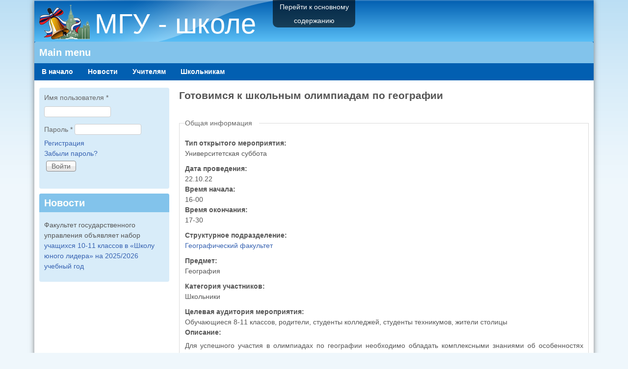

--- FILE ---
content_type: text/html; charset=utf-8
request_url: http://teacher.msu.ru/node/100257
body_size: 43158
content:

<!DOCTYPE html>
<!--[if lt IE 7]><html class="lt-ie9 lt-ie8 lt-ie7" lang="ru" dir="ltr"><![endif]-->
<!--[if IE 7]><html class="lt-ie9 lt-ie8" lang="ru" dir="ltr"><![endif]-->
<!--[if IE 8]><html class="lt-ie9" lang="ru" dir="ltr"><![endif]-->
<!--[if gt IE 8]><!--><html lang="ru" dir="ltr"><!--<![endif]-->
<head>
<meta charset="utf-8" />
<link rel="shortlink" href="/node/100257" />
<link rel="shortcut icon" href="https://teacher.msu.ru/sites/default/files/icon1_0.ico" type="image/vnd.microsoft.icon" />
<meta name="Generator" content="Drupal 7 (http://drupal.org)" />
<link rel="canonical" href="/node/100257" />
<meta name="viewport" content="width=device-width, initial-scale=1" />
<meta name="MobileOptimized" content="width" />
<meta name="HandheldFriendly" content="true" />
<meta name="apple-mobile-web-app-capable" content="yes" />
<title>Готовимся к школьным олимпиадам по географии | МГУ - школе</title>
<style>
@import url("https://teacher.msu.ru/modules/system/system.base.css?t20qhp");
@import url("https://teacher.msu.ru/modules/system/system.menus.css?t20qhp");
@import url("https://teacher.msu.ru/modules/system/system.messages.css?t20qhp");
@import url("https://teacher.msu.ru/modules/system/system.theme.css?t20qhp");
</style>
<style media="screen">
@import url("https://teacher.msu.ru/sites/all/modules/views_slideshow/views_slideshow.css?t20qhp");
</style>
<style>
@import url("https://teacher.msu.ru/modules/comment/comment.css?t20qhp");
@import url("https://teacher.msu.ru/sites/all/modules/date/date_api/date.css?t20qhp");
@import url("https://teacher.msu.ru/sites/all/modules/date/date_popup/themes/datepicker.1.7.css?t20qhp");
@import url("https://teacher.msu.ru/modules/field/theme/field.css?t20qhp");
@import url("https://teacher.msu.ru/modules/node/node.css?t20qhp");
@import url("https://teacher.msu.ru/modules/user/user.css?t20qhp");
@import url("https://teacher.msu.ru/sites/all/modules/views/css/views.css?t20qhp");
@import url("https://teacher.msu.ru/sites/all/modules/ckeditor/css/ckeditor.css?t20qhp");
</style>
<style>
@import url("https://teacher.msu.ru/sites/all/modules/colorbox/styles/default/colorbox_style.css?t20qhp");
@import url("https://teacher.msu.ru/sites/all/modules/ctools/css/ctools.css?t20qhp");
@import url("https://teacher.msu.ru/sites/all/modules/panels/css/panels.css?t20qhp");
@import url("https://teacher.msu.ru/sites/all/modules/teacher_msu/css/msdropdown/dd.css?t20qhp");
@import url("https://teacher.msu.ru/sites/all/modules/teacher_msu/teacher_msu.css?t20qhp");
@import url("https://teacher.msu.ru/sites/all/modules/views_slideshow/contrib/views_slideshow_cycle/views_slideshow_cycle.css?t20qhp");
@import url("https://teacher.msu.ru/sites/all/libraries/superfish/css/superfish.css?t20qhp");
@import url("https://teacher.msu.ru/sites/all/libraries/superfish/style/default.css?t20qhp");
</style>
<style media="screen">
@import url("https://teacher.msu.ru/sites/all/themes/adaptivetheme/at_core/css/at.settings.style.headings.css?t20qhp");
@import url("https://teacher.msu.ru/sites/all/themes/adaptivetheme/at_core/css/at.settings.style.image.css?t20qhp");
@import url("https://teacher.msu.ru/sites/all/themes/adaptivetheme/at_core/css/at.layout.css?t20qhp");
</style>
<style>
@import url("https://teacher.msu.ru/sites/default/files/color/pixture_reloaded-36160eac/colors.css?t20qhp");
@import url("https://teacher.msu.ru/sites/all/themes/pixture_reloaded/css/pixture_reloaded.css?t20qhp");
@import url("https://teacher.msu.ru/sites/all/themes/pixture_reloaded/css/pixture_reloaded.settings.style.css?t20qhp");
</style>
<link type="text/css" rel="stylesheet" href="https://teacher.msu.ru/sites/default/files/adaptivetheme/pixture_reloaded_files/pixture_reloaded.responsive.layout.css?t20qhp" media="only screen" />
<style media="screen">
@import url("https://teacher.msu.ru/sites/default/files/adaptivetheme/pixture_reloaded_files/pixture_reloaded.fonts.css?t20qhp");
</style>
<link type="text/css" rel="stylesheet" href="https://teacher.msu.ru/sites/all/themes/pixture_reloaded/css/responsive.custom.css?t20qhp" media="only screen" />
<link type="text/css" rel="stylesheet" href="https://teacher.msu.ru/sites/all/themes/pixture_reloaded/css/responsive.smartphone.portrait.css?t20qhp" media="only screen and (max-width:320px)" />
<link type="text/css" rel="stylesheet" href="https://teacher.msu.ru/sites/all/themes/pixture_reloaded/css/responsive.smartphone.landscape.css?t20qhp" media="only screen and (min-width:321px) and (max-width:480px)" />
<link type="text/css" rel="stylesheet" href="https://teacher.msu.ru/sites/all/themes/pixture_reloaded/css/responsive.tablet.portrait.css?t20qhp" media="only screen and (min-width:481px) and (max-width:768px)" />
<link type="text/css" rel="stylesheet" href="https://teacher.msu.ru/sites/all/themes/pixture_reloaded/css/responsive.tablet.landscape.css?t20qhp" media="only screen and (min-width:769px) and (max-width:1024px)" />
<link type="text/css" rel="stylesheet" href="https://teacher.msu.ru/sites/all/themes/pixture_reloaded/css/responsive.desktop.css?t20qhp" media="only screen and (min-width:1025px)" />

<!--[if lt IE 9]>
<style media="screen">
@import url("https://teacher.msu.ru/sites/default/files/adaptivetheme/pixture_reloaded_files/pixture_reloaded.lt-ie9.layout.css?t20qhp");
</style>
<![endif]-->
<script src="https://teacher.msu.ru/sites/all/modules/jquery_update/replace/jquery/1.8/jquery.min.js?v=1.8.3"></script>
<script src="https://teacher.msu.ru/misc/jquery.once.js?v=1.2"></script>
<script src="https://teacher.msu.ru/misc/drupal.js?t20qhp"></script>
<script src="https://teacher.msu.ru/sites/all/modules/views_slideshow/js/views_slideshow.js?v=1.0"></script>
<script src="https://teacher.msu.ru/misc/form.js?v=7.34"></script>
<script src="https://teacher.msu.ru/sites/default/files/languages/ru_tfnoidflQbUUprLUnuqPBR-ico8QNbsqaprAxVYCOuk.js?t20qhp"></script>
<script src="https://teacher.msu.ru/sites/all/libraries/colorbox/jquery.colorbox-min.js?t20qhp"></script>
<script src="https://teacher.msu.ru/sites/all/modules/colorbox/js/colorbox.js?t20qhp"></script>
<script src="https://teacher.msu.ru/sites/all/modules/colorbox/styles/default/colorbox_style.js?t20qhp"></script>
<script src="https://teacher.msu.ru/sites/all/modules/teacher_msu/js/msdropdown/jquery.dd.min.js?t20qhp"></script>
<script src="https://teacher.msu.ru/sites/all/modules/teacher_msu/teacher_msu.js?t20qhp"></script>
<script src="https://teacher.msu.ru/sites/all/modules/google_analytics/googleanalytics.js?t20qhp"></script>
<script>(function(i,s,o,g,r,a,m){i["GoogleAnalyticsObject"]=r;i[r]=i[r]||function(){(i[r].q=i[r].q||[]).push(arguments)},i[r].l=1*new Date();a=s.createElement(o),m=s.getElementsByTagName(o)[0];a.async=1;a.src=g;m.parentNode.insertBefore(a,m)})(window,document,"script","//www.google-analytics.com/analytics.js","ga");ga("create", "UA-9564931-3", {"cookieDomain":"auto"});ga("set", "anonymizeIp", true);ga("send", "pageview");</script>
<script src="https://teacher.msu.ru/sites/all/modules/field_group/field_group.js?t20qhp"></script>
<script src="https://teacher.msu.ru/sites/all/libraries/jquery.cycle/jquery.cycle.all.js?t20qhp"></script>
<script src="https://teacher.msu.ru/misc/collapse.js?v=7.34"></script>
<script src="https://teacher.msu.ru/sites/all/modules/views_slideshow/contrib/views_slideshow_cycle/js/views_slideshow_cycle.js?t20qhp"></script>
<script src="https://teacher.msu.ru/sites/all/libraries/superfish/jquery.hoverIntent.minified.js?t20qhp"></script>
<script src="https://teacher.msu.ru/sites/all/libraries/superfish/sfsmallscreen.js?t20qhp"></script>
<script src="https://teacher.msu.ru/sites/all/libraries/superfish/supposition.js?t20qhp"></script>
<script src="https://teacher.msu.ru/sites/all/libraries/superfish/superfish.js?t20qhp"></script>
<script src="https://teacher.msu.ru/sites/all/libraries/superfish/supersubs.js?t20qhp"></script>
<script src="https://teacher.msu.ru/sites/all/modules/superfish/superfish.js?t20qhp"></script>
<script>jQuery.extend(Drupal.settings, {"basePath":"\/","pathPrefix":"","ajaxPageState":{"theme":"pixture_reloaded","theme_token":"zQ_rJwVhQAnvpebyMkzUoRCABpz7GGL0vJiY_5ldLEs","js":{"sites\/all\/modules\/jquery_update\/replace\/jquery\/1.8\/jquery.min.js":1,"misc\/jquery.once.js":1,"misc\/drupal.js":1,"sites\/all\/modules\/views_slideshow\/js\/views_slideshow.js":1,"misc\/form.js":1,"public:\/\/languages\/ru_tfnoidflQbUUprLUnuqPBR-ico8QNbsqaprAxVYCOuk.js":1,"sites\/all\/libraries\/colorbox\/jquery.colorbox-min.js":1,"sites\/all\/modules\/colorbox\/js\/colorbox.js":1,"sites\/all\/modules\/colorbox\/styles\/default\/colorbox_style.js":1,"sites\/all\/modules\/teacher_msu\/js\/msdropdown\/jquery.dd.min.js":1,"sites\/all\/modules\/teacher_msu\/teacher_msu.js":1,"sites\/all\/modules\/google_analytics\/googleanalytics.js":1,"0":1,"sites\/all\/modules\/field_group\/field_group.js":1,"sites\/all\/libraries\/jquery.cycle\/jquery.cycle.all.js":1,"misc\/collapse.js":1,"sites\/all\/modules\/views_slideshow\/contrib\/views_slideshow_cycle\/js\/views_slideshow_cycle.js":1,"sites\/all\/libraries\/superfish\/jquery.hoverIntent.minified.js":1,"sites\/all\/libraries\/superfish\/sfsmallscreen.js":1,"sites\/all\/libraries\/superfish\/supposition.js":1,"sites\/all\/libraries\/superfish\/superfish.js":1,"sites\/all\/libraries\/superfish\/supersubs.js":1,"sites\/all\/modules\/superfish\/superfish.js":1},"css":{"modules\/system\/system.base.css":1,"modules\/system\/system.menus.css":1,"modules\/system\/system.messages.css":1,"modules\/system\/system.theme.css":1,"sites\/all\/modules\/views_slideshow\/views_slideshow.css":1,"modules\/comment\/comment.css":1,"sites\/all\/modules\/date\/date_api\/date.css":1,"sites\/all\/modules\/date\/date_popup\/themes\/datepicker.1.7.css":1,"modules\/field\/theme\/field.css":1,"modules\/node\/node.css":1,"modules\/user\/user.css":1,"sites\/all\/modules\/views\/css\/views.css":1,"sites\/all\/modules\/ckeditor\/css\/ckeditor.css":1,"sites\/all\/modules\/colorbox\/styles\/default\/colorbox_style.css":1,"sites\/all\/modules\/ctools\/css\/ctools.css":1,"sites\/all\/modules\/panels\/css\/panels.css":1,"sites\/all\/modules\/teacher_msu\/css\/msdropdown\/dd.css":1,"sites\/all\/modules\/teacher_msu\/teacher_msu.css":1,"sites\/all\/modules\/views_slideshow\/contrib\/views_slideshow_cycle\/views_slideshow_cycle.css":1,"sites\/all\/libraries\/superfish\/css\/superfish.css":1,"sites\/all\/libraries\/superfish\/style\/default.css":1,"sites\/all\/themes\/adaptivetheme\/at_core\/css\/at.settings.style.headings.css":1,"sites\/all\/themes\/adaptivetheme\/at_core\/css\/at.settings.style.image.css":1,"sites\/all\/themes\/adaptivetheme\/at_core\/css\/at.layout.css":1,"sites\/all\/themes\/pixture_reloaded\/color\/colors.css":1,"sites\/all\/themes\/pixture_reloaded\/css\/pixture_reloaded.css":1,"sites\/all\/themes\/pixture_reloaded\/css\/pixture_reloaded.settings.style.css":1,"public:\/\/adaptivetheme\/pixture_reloaded_files\/pixture_reloaded.responsive.layout.css":1,"public:\/\/adaptivetheme\/pixture_reloaded_files\/pixture_reloaded.fonts.css":1,"sites\/all\/themes\/pixture_reloaded\/css\/responsive.custom.css":1,"sites\/all\/themes\/pixture_reloaded\/css\/responsive.smartphone.portrait.css":1,"sites\/all\/themes\/pixture_reloaded\/css\/responsive.smartphone.landscape.css":1,"sites\/all\/themes\/pixture_reloaded\/css\/responsive.tablet.portrait.css":1,"sites\/all\/themes\/pixture_reloaded\/css\/responsive.tablet.landscape.css":1,"sites\/all\/themes\/pixture_reloaded\/css\/responsive.desktop.css":1,"public:\/\/adaptivetheme\/pixture_reloaded_files\/pixture_reloaded.lt-ie9.layout.css":1}},"colorbox":{"opacity":"0.85","current":"{current} \u0438\u0437 {total}","previous":"\u00ab \u041f\u0440\u0435\u0434\u044b\u0434\u0443\u0449\u0438\u0439","next":"\u0421\u043b\u0435\u0434\u0443\u044e\u0449\u0438\u0439 \u00bb","close":"\u0417\u0430\u043a\u0440\u044b\u0442\u044c","maxWidth":"98%","maxHeight":"98%","fixed":true,"mobiledetect":true,"mobiledevicewidth":"480px"},"term_ids":["370","372","371","380","376","377","378","379","381","382","383","384","387","385","386","388","389","390","391","392","393","394","498","499","500","548","518","525","524","519","520","521","522","543","542","559","557","558"],"term_images":["https:\/\/teacher.msu.ru\/sites\/default\/files\/styles\/icon_24x24\/public\/Help-icon.png?itok=qZtKr8qI","https:\/\/teacher.msu.ru\/sites\/default\/files\/styles\/icon_24x24\/public\/Close-2-icon.png?itok=0yqHQ5e_","https:\/\/teacher.msu.ru\/sites\/default\/files\/styles\/icon_24x24\/public\/Ok-icon_0.png?itok=_S355Bm6","https:\/\/teacher.msu.ru\/sites\/default\/files\/styles\/icon_24x24\/public\/Close-2-icon_1.png?itok=8hPEbv0o","https:\/\/teacher.msu.ru\/sites\/default\/files\/styles\/icon_24x24\/public\/1-s_0.png?itok=qU66kZ1A","https:\/\/teacher.msu.ru\/sites\/default\/files\/styles\/icon_24x24\/public\/2-d.png?itok=CtonJcoR","https:\/\/teacher.msu.ru\/sites\/default\/files\/styles\/icon_24x24\/public\/3-p.png?itok=HfvSZZsa","https:\/\/teacher.msu.ru\/sites\/default\/files\/styles\/icon_24x24\/public\/drawing_pen.png?itok=QrU8ms5z","https:\/\/teacher.msu.ru\/sites\/default\/files\/styles\/icon_24x24\/public\/Ok-icon_2.png?itok=LDpUnNAI","https:\/\/teacher.msu.ru\/sites\/default\/files\/styles\/icon_24x24\/public\/Close-2-icon_2.png?itok=PGDB70yi","https:\/\/teacher.msu.ru\/sites\/default\/files\/styles\/icon_24x24\/public\/Categories-applications-education-university-icon.png?itok=uNTpCt0H","https:\/\/teacher.msu.ru\/sites\/default\/files\/styles\/icon_24x24\/public\/system-attention-icon.png?itok=RsSws4As","https:\/\/teacher.msu.ru\/sites\/default\/files\/styles\/icon_24x24\/public\/Actions-dialog-cancel-icon.png?itok=naYCiHln","https:\/\/teacher.msu.ru\/sites\/default\/files\/styles\/icon_24x24\/public\/help-desk-icon.png?itok=dJGeEcL2","https:\/\/teacher.msu.ru\/sites\/default\/files\/styles\/icon_24x24\/public\/Ok-icon_3.png?itok=Xzn8haGH","https:\/\/teacher.msu.ru\/sites\/default\/files\/styles\/icon_24x24\/public\/Close-2-icon_3.png?itok=blvI-qis","https:\/\/teacher.msu.ru\/sites\/default\/files\/styles\/icon_24x24\/public\/Hourglass-Sandclock-icon.png?itok=HnsmmBLp","https:\/\/teacher.msu.ru\/sites\/default\/files\/styles\/icon_24x24\/public\/Ok-icon_4.png?itok=uJj1MRKz","https:\/\/teacher.msu.ru\/sites\/default\/files\/styles\/icon_24x24\/public\/Close-2-icon_4.png?itok=79OBHeyX","https:\/\/teacher.msu.ru\/sites\/default\/files\/styles\/icon_24x24\/public\/order-history-icon.png?itok=t4LpDD5T","https:\/\/teacher.msu.ru\/sites\/default\/files\/styles\/icon_24x24\/public\/Actions-dialog-cancel-icon_0.png?itok=9ztKDRYr","https:\/\/teacher.msu.ru\/sites\/default\/files\/styles\/icon_24x24\/public\/Ok-icon_5.png?itok=sL73Y7b2","https:\/\/teacher.msu.ru\/sites\/default\/files\/styles\/icon_24x24\/public\/Help-icon_0.png?itok=6wFi75gm","https:\/\/teacher.msu.ru\/sites\/default\/files\/styles\/icon_24x24\/public\/Ok-icon_6.png?itok=ahn6UhXC","https:\/\/teacher.msu.ru\/sites\/default\/files\/styles\/icon_24x24\/public\/Close-2-icon_5.png?itok=o4k_uLkf","https:\/\/teacher.msu.ru\/sites\/default\/files\/styles\/icon_24x24\/public\/trash-icon_1.png?itok=VgJzHxyS","https:\/\/teacher.msu.ru\/sites\/default\/files\/styles\/icon_24x24\/public\/Help-icon_1.png?itok=IX-Uk0bh","https:\/\/teacher.msu.ru\/sites\/default\/files\/styles\/icon_24x24\/public\/Close-2-icon_6.png?itok=oSttq1Zd","https:\/\/teacher.msu.ru\/sites\/default\/files\/styles\/icon_24x24\/public\/Office-Customer-Male-Light-icon.png?itok=x-qUFl-E","https:\/\/teacher.msu.ru\/sites\/default\/files\/styles\/icon_24x24\/public\/drawing_pen_0.png?itok=yqBYlbdj","https:\/\/teacher.msu.ru\/sites\/default\/files\/styles\/icon_24x24\/public\/Ok-icon_7.png?itok=cqAzbe3A","https:\/\/teacher.msu.ru\/sites\/default\/files\/styles\/icon_24x24\/public\/Global-Network-icon_0.png?itok=97KEolCY","https:\/\/teacher.msu.ru\/sites\/default\/files\/styles\/icon_24x24\/public\/trash-icon_0.png?itok=v_lUQV9N","https:\/\/teacher.msu.ru\/sites\/default\/files\/styles\/icon_24x24\/public\/Close-2-icon_7.png?itok=mnQ6S2w8","https:\/\/teacher.msu.ru\/sites\/default\/files\/styles\/icon_24x24\/public\/Ok-icon_8.png?itok=uV24unlG","https:\/\/teacher.msu.ru\/sites\/default\/files\/styles\/icon_24x24\/public\/predostavlenie_obshhezhitiya\/field_icon\/Help-icon.png?itok=msbkzXNY","https:\/\/teacher.msu.ru\/sites\/default\/files\/styles\/icon_24x24\/public\/predostavlenie_obshhezhitiya\/field_icon\/Close-2-icon.png?itok=LIlnCI4z","https:\/\/teacher.msu.ru\/sites\/default\/files\/styles\/icon_24x24\/public\/predostavlenie_obshhezhitiya\/field_icon\/Ok-icon.png?itok=IZ9jPlhr"],"viewsSlideshow":{"vsem_novosti-block_1":{"methods":{"goToSlide":["viewsSlideshowPager","viewsSlideshowSlideCounter","viewsSlideshowCycle"],"nextSlide":["viewsSlideshowPager","viewsSlideshowSlideCounter","viewsSlideshowCycle"],"pause":["viewsSlideshowControls","viewsSlideshowCycle"],"play":["viewsSlideshowControls","viewsSlideshowCycle"],"previousSlide":["viewsSlideshowPager","viewsSlideshowSlideCounter","viewsSlideshowCycle"],"transitionBegin":["viewsSlideshowPager","viewsSlideshowSlideCounter"],"transitionEnd":[]},"paused":0}},"viewsSlideshowCycle":{"#views_slideshow_cycle_main_vsem_novosti-block_1":{"num_divs":1,"id_prefix":"#views_slideshow_cycle_main_","div_prefix":"#views_slideshow_cycle_div_","vss_id":"vsem_novosti-block_1","effect":"fade","transition_advanced":1,"timeout":10000,"speed":700,"delay":0,"sync":1,"random":0,"pause":1,"pause_on_click":0,"action_advanced":0,"start_paused":0,"remember_slide":0,"remember_slide_days":1,"pause_in_middle":0,"pause_when_hidden":0,"pause_when_hidden_type":"full","amount_allowed_visible":"","nowrap":0,"fixed_height":1,"items_per_slide":1,"wait_for_image_load":1,"wait_for_image_load_timeout":3000,"cleartype":0,"cleartypenobg":0,"advanced_options":"{}"}},"googleanalytics":{"trackOutbound":1,"trackMailto":1,"trackDownload":1,"trackDownloadExtensions":"7z|aac|arc|arj|asf|asx|avi|bin|csv|doc(x|m)?|dot(x|m)?|exe|flv|gif|gz|gzip|hqx|jar|jpe?g|js|mp(2|3|4|e?g)|mov(ie)?|msi|msp|pdf|phps|png|ppt(x|m)?|pot(x|m)?|pps(x|m)?|ppam|sld(x|m)?|thmx|qtm?|ra(m|r)?|sea|sit|tar|tgz|torrent|txt|wav|wma|wmv|wpd|xls(x|m|b)?|xlt(x|m)|xlam|xml|z|zip"},"superfish":{"1":{"id":"1","sf":{"animation":{"opacity":"show","height":"show"},"speed":"\u0027fast\u0027","autoArrows":true,"dropShadows":true,"disableHI":false},"plugins":{"smallscreen":{"mode":"window_width","addSelected":false,"menuClasses":false,"hyperlinkClasses":false,"title":"Main menu"},"supposition":true,"bgiframe":false,"supersubs":{"minWidth":"12","maxWidth":"27","extraWidth":1}}}},"field_group":{"fieldset":"full","hidden":"full"},"adaptivetheme":{"pixture_reloaded":{"layout_settings":{"bigscreen":"three-col-grail","tablet_landscape":"three-col-grail","tablet_portrait":"one-col-vert","smalltouch_landscape":"one-col-vert","smalltouch_portrait":"one-col-stack"},"media_query_settings":{"bigscreen":"only screen and (min-width:1025px)","tablet_landscape":"only screen and (min-width:769px) and (max-width:1024px)","tablet_portrait":"only screen and (min-width:481px) and (max-width:768px)","smalltouch_landscape":"only screen and (min-width:321px) and (max-width:480px)","smalltouch_portrait":"only screen and (max-width:320px)"}}}});</script>
<!--[if lt IE 9]>
<script src="https://teacher.msu.ru/sites/all/themes/adaptivetheme/at_core/scripts/html5.js?t20qhp"></script>
<![endif]-->
</head>
<body class="html not-front not-logged-in one-sidebar sidebar-first page-node page-node- page-node-100257 node-type-otkrytoe-meropriyatie atr-7.x-3.x atv-7.x-3.0 lang-ru site-name-мгу---школе section-node color-scheme-oceanwater pixture-reloaded bs-l bb-n mb-dd mbp-l rc-4">
  <div id="skip-link" class="nocontent">
    <a href="#main-content" class="element-invisible element-focusable">Перейти к основному содержанию</a>
  </div>
    <div class="texture-overlay">
  <div id="page" class="container page snc-n snw-n sna-l sns-n ssc-n ssw-n ssa-l sss-n btc-n btw-b bta-l bts-n ntc-n ntw-b nta-l nts-n ctc-n ctw-b cta-l cts-n ptc-n ptw-b pta-l pts-n">

    <header id="header" class="clearfix" role="banner">
      <div class="header-inner clearfix">

                  <!-- start: Branding -->
          <div id="branding" class="branding-elements clearfix">

                          <div id="logo">
                <a href="/"><img class="site-logo" src="https://teacher.msu.ru/sites/default/files/msu_school-70.png" alt="МГУ - школе" /></a>              </div>
            
                          <!-- start: Site name and Slogan hgroup -->
              <div id="name-and-slogan" class="h-group" id="name-and-slogan">

                                  <h1 id="site-name" id="site-name"><a href="/" title="Главная страница">МГУ - школе</a></h1>
                
                
              </div><!-- /end #name-and-slogan -->
            
          </div><!-- /end #branding -->
        
        
      </div>

    </header> <!-- /header -->

    <div id="menu-bar" class="nav clearfix"><nav id="block-superfish-1" class="block block-superfish menu-wrapper menu-bar-wrapper clearfix odd first last block-count-1 block-region-menu-bar block-1" >  
      <h2 class="element-invisible block-title">Main menu</h2>
  
  <ul id="superfish-1" class="menu sf-menu sf-main-menu sf-horizontal sf-style-default sf-total-items-4 sf-parent-items-3 sf-single-items-1"><li id="menu-218-1" class="first odd sf-item-1 sf-depth-1 sf-total-children-2 sf-parent-children-0 sf-single-children-2 menuparent"><a href="/" title="" class="sf-depth-1 menuparent">В начало</a><ul><li id="menu-1338-1" class="first odd sf-item-1 sf-depth-2 sf-no-children"><a href="http://lib.teacher.msu.ru/" title="" class="sf-depth-2">Библиотека</a></li><li id="menu-909-1" class="last even sf-item-2 sf-depth-2 sf-no-children"><a href="http://old.teacher.msu.ru/" title="" class="sf-depth-2">Старый сайт</a></li></ul></li><li id="menu-1004-1" class="middle even sf-item-2 sf-depth-1 sf-no-children"><a href="/novosti" title="" class="sf-depth-1">Новости</a></li><li id="menu-2104-1" class="middle odd sf-item-3 sf-depth-1 sf-total-children-5 sf-parent-children-3 sf-single-children-2 menuparent"><a href="/teacher" title="" class="sf-depth-1 menuparent">Учителям</a><ul><li id="menu-1360-1" class="first odd sf-item-1 sf-depth-2 sf-total-children-12 sf-parent-children-0 sf-single-children-12 menuparent"><a href="http://teacher.msu.ru/teacher/school/online2025" title="" class="sf-depth-2 menuparent">Летние школы для учителей</a><ul><li id="menu-2349-1" class="first odd sf-item-1 sf-depth-3 sf-no-children"><a href="http://teacher.msu.ru/node/131356" title="" class="sf-depth-3">Летние онлайн-школы 2025</a></li><li id="menu-2347-1" class="middle even sf-item-2 sf-depth-3 sf-no-children"><a href="http://teacher.msu.ru/teacher/school/online2024" title="" class="sf-depth-3">Летние онлайн-школы 2024</a></li><li id="menu-2345-1" class="middle odd sf-item-3 sf-depth-3 sf-no-children"><a href="http://teacher.msu.ru/teacher/school/online2023" title="" class="sf-depth-3">Летние онлайн-школы 2023</a></li><li id="menu-2343-1" class="middle even sf-item-4 sf-depth-3 sf-no-children"><a href="http://teacher.msu.ru/teacher/school/online2022" title="" class="sf-depth-3">Летние онлайн-школы 2022</a></li><li id="menu-2341-1" class="middle odd sf-item-5 sf-depth-3 sf-no-children"><a href="http://teacher.msu.ru/teacher/school/online2021" title="" class="sf-depth-3">Летние онлайн-школы 2021</a></li><li id="menu-2340-1" class="middle even sf-item-6 sf-depth-3 sf-no-children"><a href="http://teacher.msu.ru/teacher/school/online2020" title="" class="sf-depth-3">Летние онлайн-школы 2020</a></li><li id="menu-2337-1" class="middle odd sf-item-7 sf-depth-3 sf-no-children"><a href="http://teacher.msu.ru/teacher/school/2019" title="" class="sf-depth-3">2019</a></li><li id="menu-2332-1" class="middle even sf-item-8 sf-depth-3 sf-no-children"><a href="/teacher/school/2018" class="sf-depth-3">2018</a></li><li id="menu-2318-1" class="middle odd sf-item-9 sf-depth-3 sf-no-children"><a href="/teacher/school/2017" class="sf-depth-3">2017</a></li><li id="menu-2308-1" class="middle even sf-item-10 sf-depth-3 sf-no-children"><a href="http://teacher.msu.ru/teacher/school/2016" title="" class="sf-depth-3">2016</a></li><li id="menu-2303-1" class="middle odd sf-item-11 sf-depth-3 sf-no-children"><a href="/teacher/school/2015" title="" class="sf-depth-3">2015</a></li><li id="menu-2289-1" class="last even sf-item-12 sf-depth-3 sf-no-children"><a href="/teacher/school/2014" title="" class="sf-depth-3">2014</a></li></ul></li><li id="menu-2335-1" class="middle even sf-item-2 sf-depth-2 sf-no-children"><a href="http://teacher.msu.ru/teacher/sreda/2021" title="" class="sf-depth-2">Университетская среда для учителей</a></li><li id="menu-779-1" class="middle odd sf-item-3 sf-depth-2 sf-total-children-7 sf-parent-children-0 sf-single-children-7 menuparent"><a href="http://teacher.msu.ru/teacher/courses" title="" class="sf-depth-2 menuparent">Программы повышения квалификации</a><ul><li id="menu-2338-1" class="first odd sf-item-1 sf-depth-3 sf-no-children"><a href="http://teacher.msu.ru/node/57712" title="" class="sf-depth-3">2019/2020</a></li><li id="menu-2333-1" class="middle even sf-item-2 sf-depth-3 sf-no-children"><a href="/teacher/courses/18-19" class="sf-depth-3">2018/2019</a></li><li id="menu-2330-1" class="middle odd sf-item-3 sf-depth-3 sf-no-children"><a href="/teacher/courses/2018/vesna" class="sf-depth-3">2018 - весна</a></li><li id="menu-2326-1" class="middle even sf-item-4 sf-depth-3 sf-no-children"><a href="http://teacher.msu.ru/teacher/courses/2017/osen" title="" class="sf-depth-3">2017 - осень</a></li><li id="menu-2316-1" class="middle odd sf-item-5 sf-depth-3 sf-no-children"><a href="http://teacher.msu.ru/teacher/courses/2017/vesna" title="" class="sf-depth-3">2017 - весна</a></li><li id="menu-2309-1" class="middle even sf-item-6 sf-depth-3 sf-no-children"><a href="http://teacher.msu.ru/teacher/courses/2016/osen" title="" class="sf-depth-3">2016 - осень</a></li><li id="menu-2304-1" class="last odd sf-item-7 sf-depth-3 sf-no-children"><a href="/teacher/courses/2016/vesna" class="sf-depth-3">2016 - весна</a></li></ul></li><li id="menu-906-1" class="middle even sf-item-4 sf-depth-2 sf-total-children-3 sf-parent-children-0 sf-single-children-3 menuparent"><a href="http://teacher.msu.ru/teacher/seminar" title="" class="sf-depth-2 menuparent">Семинары</a><ul><li id="menu-2307-1" class="first odd sf-item-1 sf-depth-3 sf-no-children"><a href="http://teacher.msu.ru/teacher/seminar" title="" class="sf-depth-3">2016</a></li><li id="menu-2305-1" class="middle even sf-item-2 sf-depth-3 sf-no-children"><a href="http://teacher.msu.ru/teacher/seminar/2015" title="" class="sf-depth-3">2015</a></li><li id="menu-2299-1" class="last odd sf-item-3 sf-depth-3 sf-no-children"><a href="/teacher/seminar/2014/osen" class="sf-depth-3">2014</a></li></ul></li><li id="menu-2301-1" class="last odd sf-item-5 sf-depth-2 sf-no-children"><a href="/teacher/congress" class="sf-depth-2">Съезды учителей</a></li></ul></li><li id="menu-2105-1" class="last even sf-item-4 sf-depth-1 sf-total-children-2 sf-parent-children-1 sf-single-children-1 menuparent"><a href="/pupil" title="" class="sf-depth-1 menuparent">Школьникам</a><ul><li id="menu-892-1" class="first odd sf-item-1 sf-depth-2 sf-total-children-14 sf-parent-children-0 sf-single-children-14 menuparent"><a href="http://teacher.msu.ru/pupil/us/2023" title="" class="sf-depth-2 menuparent">Университетские субботы</a><ul><li id="menu-2346-1" class="first odd sf-item-1 sf-depth-3 sf-no-children"><a href="http://teacher.msu.ru/node/120046" title="" class="sf-depth-3">2023</a></li><li id="menu-2344-1" class="middle even sf-item-2 sf-depth-3 sf-no-children"><a href="http://teacher.msu.ru/pupil/us/2022" title="" class="sf-depth-3">2022</a></li><li id="menu-2342-1" class="middle odd sf-item-3 sf-depth-3 sf-no-children"><a href="http://teacher.msu.ru/pupil/us/2021" title="" class="sf-depth-3">2021</a></li><li id="menu-2339-1" class="middle even sf-item-4 sf-depth-3 sf-no-children"><a href="http://teacher.msu.ru/pupil/us/2020" title="" class="sf-depth-3">2020</a></li><li id="menu-2336-1" class="middle odd sf-item-5 sf-depth-3 sf-no-children"><a href="http://teacher.msu.ru/pupil/us/2019" title="" class="sf-depth-3">2019</a></li><li id="menu-2334-1" class="middle even sf-item-6 sf-depth-3 sf-no-children"><a href="http://teacher.msu.ru/pupil/us/2018/osen" title="" class="sf-depth-3">Осень 2018 года</a></li><li id="menu-2331-1" class="middle odd sf-item-7 sf-depth-3 sf-no-children"><a href="http://teacher.msu.ru/pupil/us/2018/vesna" title="" class="sf-depth-3">Весна 2018 года</a></li><li id="menu-2327-1" class="middle even sf-item-8 sf-depth-3 sf-no-children"><a href="/pupil/us/2017/osen" class="sf-depth-3">Осень 2017 года</a></li><li id="menu-2317-1" class="middle odd sf-item-9 sf-depth-3 sf-no-children"><a href="http://teacher.msu.ru/pupil/us/2017/vesna" title="" class="sf-depth-3">Весна 2017 года</a></li><li id="menu-2315-1" class="middle even sf-item-10 sf-depth-3 sf-no-children"><a href="/pupil/us/2016/osen" class="sf-depth-3">Осень 2016 года</a></li><li id="menu-2314-1" class="middle odd sf-item-11 sf-depth-3 sf-no-children"><a href="/pupil/us/2016/vesna" class="sf-depth-3">Весна 2016 года</a></li><li id="menu-2302-1" class="middle even sf-item-12 sf-depth-3 sf-no-children"><a href="http://teacher.msu.ru/pupil/us/2015/osen" title="" class="sf-depth-3">Осень 2015 года</a></li><li id="menu-2296-1" class="middle odd sf-item-13 sf-depth-3 sf-no-children"><a href="/pupil/us/2015/vesna" class="sf-depth-3">Весна 2015 года</a></li><li id="menu-2196-1" class="last even sf-item-14 sf-depth-3 sf-no-children"><a href="/pupil/us/2014" class="sf-depth-3">Осень 2014 года</a></li></ul></li><li id="menu-2290-1" class="last even sf-item-2 sf-depth-2 sf-no-children"><a href="http://teacher.msu.ru/pupil/junior" title="" class="sf-depth-2">Школы юных и кружки для школьников</a></li></ul></li></ul>
  </nav></div>
    <!-- Messages and Help -->
        
    <!-- Breadcrumbs -->
    
    
    <!-- Three column 3x33 Gpanel -->
    
    <div id="columns">
      <div class="columns-inner clearfix">

        <div id="content-column">
          <div class="content-inner">

            
            <section id="main-content" role="main">

                                            <header id="main-content-header" class="clearfix">

                                      <h1 id="page-title">Готовимся к школьным олимпиадам по географии</h1>
                  
                  
                </header>
                            
                              <div id="content">
                  <div id="block-system-main" class="block block-system no-title odd first last block-count-2 block-region-content block-main" >  
  
  <article id="node-100257" class="node node-otkrytoe-meropriyatie node-promoted article odd node-full ia-n clearfix" role="article">
  
  
  
  <div class="node-content">
    <fieldset class="collapsible group-obshhaya-informaciya field-group-fieldset form-wrapper"><legend><span class="fieldset-legend">Общая информация</span></legend><div class="fieldset-wrapper"><section class="field field-name-field-tip-otkrytogo-meropriyatiy field-type-taxonomy-term-reference field-label-inline clearfix view-mode-full"><h2 class="field-label">Тип открытого мероприятия:&nbsp;</h2><ul class="field-items"><li class="field-item even">Университетская суббота</li></ul></section><section class="field field-name-field-data-provedeniya field-type-datetime field-label-inline clearfix view-mode-full"><h2 class="field-label">Дата проведения:&nbsp;</h2><div class="field-items"><div class="field-item even"><span class="date-display-single">22.10.22</span></div></div></section><section class="field field-name-field-vremya-nachala field-type-text field-label-inline clearfix view-mode-full"><h2 class="field-label">Время начала:&nbsp;</h2><div class="field-items"><div class="field-item even">16-00</div></div></section><section class="field field-name-field-vremya-okonchaniya field-type-text field-label-inline clearfix view-mode-full"><h2 class="field-label">Время окончания:&nbsp;</h2><div class="field-items"><div class="field-item even">17-30</div></div></section><section class="field field-name-field-strukturnoe-podrazdelenie field-type-taxonomy-term-reference field-label-inline clearfix view-mode-full"><h2 class="field-label">Структурное подразделение:&nbsp;</h2><ul class="field-items"><li class="field-item even"><a href="http://www.geogr.msu.ru/" target="_black">Географический факультет</a></li></ul></section><section class="field field-name-field-predmet field-type-taxonomy-term-reference field-label-inline clearfix view-mode-full"><h2 class="field-label">Предмет:&nbsp;</h2><ul class="field-items"><li class="field-item even">География</li></ul></section><section class="field field-name-field-kategoriya-uchastnikov field-type-taxonomy-term-reference field-label-inline clearfix view-mode-full"><h2 class="field-label">Категория участников:&nbsp;</h2><ul class="field-items"><li class="field-item even">Школьники</li></ul></section><section class="field field-name-field-celevaya-auditoriya-kursa field-type-text field-label-above view-mode-full"><h2 class="field-label">Целевая аудитория мероприятия:&nbsp;</h2><div class="field-items"><div class="field-item even">Обучающиеся 8-11 классов, родители, студенты колледжей, студенты техникумов, жители столицы</div></div></section><section class="field field-name-field-opisanie field-type-text-long field-label-above view-mode-full"><h2 class="field-label">Описание:&nbsp;</h2><div class="field-items"><div class="field-item even"><p>Для успешного участия в олимпиадах по географии  необходимо обладать комплексными знаниями об особенностях природы, населения, экономики, экологии. Опытные преподаватели – составители олимпиадных заданий,  имеющие большой опыт работы с  абитуриентами  на подготовительных курсах,  проведут  подробный разбор заданий олимпиады «Ломоносов» прошлых лет. Будет объяснена логика решения задач, а для закрепления  навыков участникам  мастер-класса  будут предложены задачи для самостоятельного решения. Мероприятие  будет полезно  для школьников, планирующих принимать участие в олимпиадах по географии и сдавать дополнительное вступительное испытание по географии.</p>
</div></div></section><section class="field field-name-field-lektory-organizatory field-type-text-long field-label-above view-mode-full"><h2 class="field-label">Лекторы / Организаторы:&nbsp;</h2><div class="field-items"><div class="field-item even"><p>Болысов Сергей Иванович, профессор кафедры геоморфологии и палеогеографии географического факультета МГУ, доктор географических наук<br />
Казьмин Михаил Александрович, доцент кафедры экономической и социальной географии России, кандидат географических наук </p>
</div></div></section></div></fieldset>
<fieldset class="collapsible group-kontakti field-group-fieldset form-wrapper"><legend><span class="fieldset-legend">Контакты</span></legend><div class="fieldset-wrapper"><section class="field field-name-field-kontaktnoe-lico field-type-text field-label-inline clearfix view-mode-full"><h2 class="field-label">Контактное лицо:&nbsp;</h2><div class="field-items"><div class="field-item even">Орлова Наталия Дмитриевна </div></div></section><section class="field field-name-field-adres field-type-text-long field-label-above view-mode-full"><h2 class="field-label">Адрес:&nbsp;</h2><div class="field-items"><div class="field-item even"><p>Москва, Ленинские горы д.1, Главное здание МГУ, 6 этаж, ауд. 611<br />
Наличие документа, удостоверяющего личность, ОБЯЗАТЕЛЬНО</p>
</div></div></section><section class="field field-name-field-kak-proehat field-type-text-long field-label-above view-mode-full"><h2 class="field-label">Как проехать:&nbsp;</h2><div class="field-items"><div class="field-item even"><p>1)ст. метро «Университет», последний вагон из центра, перейти по подземному переходу на противоположную сторону Ломоносовского проспекта, далее пешком, либо доехать на автобусах 1, 113, 119, 111, 715, 464, м19 до ост. «ДК МГУ»<br />
2) ст. метро «Ломоносовский проспект», последний вагон из центра, выход №5, далее пешком, либо первый вагон из центра . выход №2. далее на автобусах 1, 57, 113, 464, 715, м19 до ост. «ДК МГУ»<br />
Наличие документа, удостоверяющего личность, ОБЯЗАТЕЛЬНО</p>
</div></div></section><section class="field field-name-field-telefon field-type-text field-label-inline clearfix view-mode-full"><h2 class="field-label">Телефон:&nbsp;</h2><div class="field-items"><div class="field-item even">7(495) 939 21 31</div></div></section><section class="field field-name-field-email field-type-email field-label-inline clearfix view-mode-full"><h2 class="field-label">Email:&nbsp;</h2><div class="field-items"><div class="field-item even"><a href="mailto:ndorlova@mail.ru">ndorlova@mail.ru</a></div><div class="field-item odd"><a href="mailto:dopobr@geogr.msu.ru">dopobr@geogr.msu.ru</a></div></div></section></div></fieldset>
  </div>

  
  
  </article>

  </div>                </div>
              
              <!-- Feed icons (RSS, Atom icons etc -->
              
            </section> <!-- /main-content -->

            
          </div>
        </div> <!-- /content-column -->

        <div class="region region-sidebar-first sidebar"><div class="region-inner clearfix"><div id="block-user-login" class="block block-user no-title odd first block-count-3 block-region-sidebar-first block-login"  role="form"><div class="block-inner clearfix">  
  
  <div class="block-content content"><form action="/node/100257?destination=node/100257" method="post" id="user-login-form" accept-charset="UTF-8"><div><div class="form-item form-type-textfield form-item-name">
  <label for="edit-name">Имя пользователя <span class="form-required" title="Это поле обязательно для заполнения.">*</span></label>
 <input type="text" id="edit-name" name="name" value="" size="15" maxlength="60" class="form-text required" />
</div>
<div class="form-item form-type-password form-item-pass">
  <label for="edit-pass">Пароль <span class="form-required" title="Это поле обязательно для заполнения.">*</span></label>
 <input type="password" id="edit-pass" name="pass" size="15" maxlength="128" class="form-text required" />
</div>
<div class="item-list"><ul><li class="even first"><a href="/user/register" title="Регистрация">Регистрация</a></li><li class="odd last"><a href="/user/password" title="Запросить новый пароль по электронной почте.">Забыли пароль?</a></li></ul></div><input type="hidden" name="form_build_id" value="form-crzQfzeY4nbLUc3F3ObKbNCBL2urpUm52TvI-UcEr0w" />
<input type="hidden" name="form_id" value="user_login_block" />
<div class="form-actions form-wrapper" id="edit-actions"><input type="submit" id="edit-submit" name="op" value="Войти" class="form-submit" /></div></div></form></div>
  </div></div><section id="block-views-vsem-novosti-block-1" class="block block-views even last block-count-4 block-region-sidebar-first block-vsem-novosti-block-1" ><div class="block-inner clearfix">  
      <h2 class="block-title">Новости</h2>
  
  <div class="block-content content"><div class="view view-vsem-novosti view-id-vsem_novosti view-display-id-block_1 view-dom-id-9e24cd0e82fbcfab0ce541052192bf22">
        
  
  
      <div class="view-content">
      
  <div class="skin-default">
    
    <div id="views_slideshow_cycle_main_vsem_novosti-block_1" class="views_slideshow_cycle_main views_slideshow_main"><div id="views_slideshow_cycle_teaser_section_vsem_novosti-block_1" class="views-slideshow-cycle-main-frame views_slideshow_cycle_teaser_section">
  <div id="views_slideshow_cycle_div_vsem_novosti-block_1_0" class="views-slideshow-cycle-main-frame-row views_slideshow_cycle_slide views_slideshow_slide views-row-1 views-row-odd">
  <div class="views-slideshow-cycle-main-frame-row-item views-row views-row-0 views-row-odd views-row-first">
    
  <div class="views-field views-field-field-kratkij-tekst">        <div class="field-content"><p>Факультет государственного управления объявляет набор <a href="https://leader.spa.msu.ru/">учащихся 10-11 классов в «Школу юного лидера» на 2025/2026 учебный год</a></p>
</div>  </div></div>
</div>
</div>
</div>
      </div>
    </div>
  
  
  
  
  
  
</div></div>
  </div></section></div></div>        
      </div>
    </div> <!-- /columns -->

    
    <!-- four-4x25 Gpanel -->
    
    
  </div> <!-- /page -->
</div> <!-- /texture overlay -->
  </body>
</html>


--- FILE ---
content_type: text/css
request_url: https://teacher.msu.ru/sites/default/files/color/pixture_reloaded-36160eac/colors.css?t20qhp
body_size: 6861
content:
/**
 * Pixture Reloaded Colors
 */
/* Main Wrappers */
html {
  color: #555555;
  background: #eff7fc url(bg-wall.png) repeat-x left top;
}

#page {
  background: #ffffff;
}


/* HTML elements */

fieldset legend,
.form-item label {
  color: #666666;
}

blockquote {
  background: #f7f7f7;
}

/* Lists */

.item-list ul li {
  list-style-image: url(bullet-round.png);
}

.links {
  color: #666666;
}


/* Menus */

li.leaf {
  list-style-image: url(bullet-round.png);
}

li.collapsed {
  list-style-image: url(bullet-sm-arrow-right.png);
}

li.expanded {
  list-style-image: url(bullet-sm-arrow-down.png);
}


/* Links */

a:link,
a:visited,
a:active,
a.active {
  color: #3561b1;
}

a:hover,
a:focus {
  color: #517ed0;
}


/* Tables */

tr.odd {
  background: #eff7fc;
}

tr.even {
  background: #fef1fd;
}


/* Header */

#header  {
  background: #025fb1 url(header-tile.png) repeat-x left top;
}

.header-inner {
  background: transparent url(header.png) no-repeat top left;
}

@media only screen and (max-width:320px) {
  #header,
  .header-inner {background: #025fb1;}
}

@media only screen and (min-width:321px) and (max-width:480px) {
  #header,
  .header-inner  {background: #025fb1;}
}

@media only screen and (min-width:481px) and (max-width:768px) {
  #header,
  .header-inner  {background: #025fb1;}
}

#site-slogan {
  color: #fefefe;
}

#site-name a,
.region-header #block-user-login label {
  color: #feffff;
}

#menu-bar,
#primary-menu-bar {
  background-color: #025fb1;
}

.region-header .form-text,
.region-header .form-submit {
  border-color: #3561b1;
}


/* Footer */

#footer {
  background: #181818; /* fallback for browsers that don't support CSS gradients */
  background-image: -webkit-gradient(linear, 0% 0%, 0% 100%, from(#181818), to(#343434));
  background-image: -moz-linear-gradient(-90deg, #181818, #343434);
  -ms-filter: "progid:DXImageTransform.Microsoft.gradient(GradientType=0,startColorstr='#181818', endColorstr='#343434')";
  filter: progid:DXImageTransform.Microsoft.gradient(enabled='true',startColorstr=#181818,endColorstr=#343434,GradientType=0);
}

#footer,
#footer a {
  color: #fefafd;
}

#footer #block-node-recent {
  color: #444444;
}

#footer #block-node-recent a {
  color: #3561b1;
}


/* Blocks */

.block-inner {
  background: #d8ecf9;
}
.block-title {
  color: #fffffc;
  background: #82c3eb;
}


/* Strip backgrounds */

#header-region .block-inner,
#block-system-main .block-inner,
#footer .block-inner,
#footer .block .block-title {
  background: none;
}


/* Poll */

.poll .bar {
  background-color: #e9e9e9;
  border: solid 1px #e9e9e9;
}

.poll .bar .foreground {
  background: #3561b1 url(bg-lbar.png) repeat-x center left;
}


/* Articles */

.node .node-title {
  border-bottom: solid 1px #e9e9e9;
}

.node .node-title a:hover {
  color: #4262ab;
}

.node-teaser.node-sticky .node-title {
}

.field-type-image figure {
  border: 1px solid #e9e9e9;
}

#main-content .node-teaser {
  border: 1px solid #e9e9e9;
}

#main-content .node-teaser.node-sticky {
  background: #f7f7f7;
}


/* Comments */

#comments .odd {
  background: #d8ecf9;
}


/* Aggregator */

#aggregator .feed-source {
  background-color: #f7f7f7;
  border: 1px solid #e9e9e9;
}


/* Forum */

#forum thead,
#forum tbody {
  border: none;
}


/* Profile */

#profile .profile {
  border: 1px solid #e9e9e9;
}


/* Administer */

div.admin-panel h3 {
  background: #82c3eb;
  color: #fffffc;
}


/* Pager */

div.item-list ul.pager li a.active {
  color: #555555;
}

div.item-list ul.pager li {
  border: 1px solid #e9e9e9;
}

div.item-list ul.pager li:hover,
div.item-list ul.pager li:focus {
  border: 1px solid #82c3eb;
  color: #3561b1;
}

div.item-list ul.pager li.pager-current,
div.item-list ul.pager li.pager-current a.active {
  border: 1px solid #82c3eb;
  color: #3561b1;
}


/* Local task tabs */

ul.primary li a {
  background: #fdfdfd;
  border: solid 1px #d8ecf9;
}

ul.primary li a:hover {
  background: #fdfdfd;
  border: solid 1px #82c3eb;
}

ul.primary li a.active,
ul.primary li.active a {
  border: solid 1px #82c3eb;
  background: #d8ecf9;
  color: #000000;
}

ul.primary li a.active:hover,
ul.primary li a.active:focus {
  border: solid 1px #82c3eb;
  background: #d8ecf9;
  color: #000000;
}


/* Menu bar menu */
.at-mt .at-menu-toggle h2 a,
.menu-wrapper li a,
.menu-wrapper li a:hover,
.menu-wrapper li a:focus {
  color: #fffffe;
}

.at-mt .at-menu-toggle h2 {
  background: none;
}


/* Superfish Skin */

ul.sf-menu.sf-style-default li,
ul.sf-menu.sf-navbar.sf-style-default,
ul.sf-menu.sf-horizonal.sf-style-default,
ul.sf-menu.sf-vertical.sf-style-default {
  background: transparent;
}

ul.sf-menu.sf-style-default li li {
  background: #069dc3;
}

ul.sf-menu.sf-style-default li li li {
  background: #069dc3;
}

ul.sf-menu.sf-style-default li:hover,
ul.sf-menu.sf-style-default li.sfHover,
ul.sf-menu.sf-style-default li.active a,
ul.sf-menu.sf-style-default a:focus,
ul.sf-menu.sf-style-default a:hover,
ul.sf-menu.sf-style-default a:active,
ul.sf-menu.sf-navbar.sf-style-default li li {
  background: #82c3eb;
}

ul.sf-menu.sf-navbar.sf-style-default li ul li ul {
  background-color: transparent;
}


/* .sf-horizontal */

ul.sf-menu.sf-horizontal.sf-style-default a {
  border: 0 !important;
  color: #fffffe !important;
}


/* .sf-navbar */

ul.sf-menu.sf-navbar.sf-style-default li ul {
  background-color: transparent !important;
  width: 100%;
}

ul.sf-menu.sf-navbar.sf-style-default > li > ul > li {
  border-bottom: 1px solid #3561b1;
}


/* .sf-vertical */

ul.sf-menu.sf-menu.sf-vertical.sf-style-default a {
  border: 0 !important;
  color: #3561b1;
}
ul.sf-menu.sf-vertical.sf-style-default a:hover,
ul.sf-menu.sf-vertical.sf-style-default a:focus,
ul.sf-menu.sf-vertical.sf-style-default ul a,
ul.sf-menu.sf-vertical.sf-style-default ul ul a,
ul.sf-menu.sf-vertical.sf-style-default ul ul ul a,
ul.sf-menu.sf-vertical.sf-style-default ul ul ul ul a {
  color: #fffffe !important;
}


/* Calendar styles */

.calendar-calendar div.date-nav {
  background-color: transparent;
  color: #3561b1;
}

.calendar-calendar div.date-nav a,
.calendar-calendar div.date-nav h3 {
  color: #3561b1;
}

.calendar-calendar td {
  color: #000000;
}

.calendar-calendar th {
  background-color: #d7ecf8;
  color: #3561b1;
  border: 1px solid #d7ecf8;
}

.calendar-calendar th.days {
  background-color: #fef1fd;
  color: #3561b1;
}

.calendar-calendar tr td.today,
.calendar-calendar tr.odd td.today,
.calendar-calendar tr.even td.today {
  background-color: #d7ecf8;
}

.calendar-calendar td.calendar-agenda-hour,
.calendar-calendar td.calendar-agenda-items,
.calendar-calendar td.calendar-agenda-hour {
  border-color: #d7ecf8;
}

.view-content .calendar-calendar ul.inline li {
  border: 1px solid #d7ecf8;
}

#footer .attribution a {
  color: #ffffff;
  color: rgba(255, 255, 255, 0.5);
}



--- FILE ---
content_type: text/css
request_url: https://teacher.msu.ru/sites/all/modules/teacher_msu/teacher_msu.css?t20qhp
body_size: 11288
content:
@font-face {
    font-family: LucidaSans; /* Имя шрифта */
    src: url(http://new.teacher.msu.ru/sites/default/files/upload/kudryavtseva/LucidaSans.eot); /* Путь к файлу со шрифтом */
    src: url(http://new.teacher.msu.ru/sites/default/files/upload/kudryavtseva/LucidaSans.ttf); /* Путь к файлу со шрифтом */
}

@font-face {
    font-family: MyriadPro-Regular; /* Имя шрифта */
    src: url(http://new.teacher.msu.ru/sites/default/files/upload/kudryavtseva/MyriadPro-Regular.eot); /* Путь к файлу со шрифтом */
    src: url(http://new.teacher.msu.ru/sites/default/files/upload/kudryavtseva/MyriadPro-Regular.ttf); /* Путь к файлу со шрифтом */
}

#edit-field-kuratory-kursa-und{
  height: 200px;
}

/* Галерея изображений - боковая панель - начало */ 
#block-views-01ed89d4fe22d8c50a9f80fbb9fd9841 {
  height: 250px;
}
/* Галерея изображений - боковая панель - конец */

/* Баннер - боковая панель - начало */
.views-field-field-ban-izobrazhenie-bannera {
  text-align: center;
}
/* Баннер - боковая панель - конец */

/* Скрытие подписей для редактирования многостройчных полей       
a.ckeditor_links, .filter-guidelines-processed, .filter-help {
  display: none !important;
}
*/
#breadcrumb {
  display: none;
}

fieldset.filter-wrapper {
  padding-top: 0px;
  padding-bottom: 0px;
}

.button_add {
  background-image: url(images/button_add_20x20.png);
  background-repeat: no-repeat;
  width: 30px;
  height: 20px;
  float: left;
}

.button_excel {
  background-image: url(images/excel-icon-24x24.png);
  background-repeat: no-repeat;
  width: 34px;
  height: 24px;
  float: left;
}

.new_user_icon {
  background-image: url(images/new_user_icon_24x24.png);
  background-repeat: no-repeat;
  width: 26px;
  height: 24px;
  float: left;
}

.red_cross_icon {
  background-image: url(images/red_cross_icon_24x24.png);
  background-repeat: no-repeat;
  width: 26px;
  height: 24px;
  float: left;
  display:inline-block;
}


/* Скрытие разных ненужностей */
/*.node-raspisanie-kursov-povysheniya-kv,*/
div.views-row-edit-static,
.field-name-field-rassmotrenie-zayavki-na-ku .form-required
 {
  display:none;
}


a.GreenButton {
	background:-webkit-gradient(linear, left top, left bottom, color-stop(0.05, #2b8a44), color-stop(1, #5cbf2a));
	background:-moz-linear-gradient(top, #2b8a44 5%, #5cbf2a 100%);
	background:-webkit-linear-gradient(top, #2b8a44 5%, #5cbf2a 100%);
	background:-o-linear-gradient(top, #2b8a44 5%, #5cbf2a 100%);
	background:-ms-linear-gradient(top, #2b8a44 5%, #5cbf2a 100%);
	background:linear-gradient(to bottom, #2b8a44 5%, #5cbf2a 100%);
	filter:progid:DXImageTransform.Microsoft.gradient(startColorstr='#2b8a44', endColorstr='#5cbf2a',GradientType=0);
	background-color:#2b8a44;
	-moz-border-radius:28px;
	-webkit-border-radius:28px;
	border-radius:28px;
	border:1px solid #18ab29;
	display:inline-block;
	cursor:pointer;
	color:#ffffff !important;
	font-family:arial;
	font-size:14px;
	padding:2px 5px;
	text-decoration:none !important;
	text-shadow:0px 1px 0px #2f6627;
  text-align: center;
  line-height: 1;
}
a.GreenButton:hover {
	background:-webkit-gradient(linear, left top, left bottom, color-stop(0.05, #5cbf2a), color-stop(1, #2b8a44));
	background:-moz-linear-gradient(top, #5cbf2a 5%, #2b8a44 100%);
	background:-webkit-linear-gradient(top, #5cbf2a 5%, #2b8a44 100%);
	background:-o-linear-gradient(top, #5cbf2a 5%, #2b8a44 100%);
	background:-ms-linear-gradient(top, #5cbf2a 5%, #2b8a44 100%);
	background:linear-gradient(to bottom, #5cbf2a 5%, #2b8a44 100%);
	filter:progid:DXImageTransform.Microsoft.gradient(startColorstr='#5cbf2a', endColorstr='#2b8a44',GradientType=0);
	background-color:#5cbf2a;
  text-decoration:none;
}
a.GreenButton:active {
	position:relative;
	top:1px;
}

a.BigButton {
  padding: 15px;
  font-weight: bold;
}

.msdropdown .form-required {
  display: none;
}

.ddChild {
  width: 300px !important;
  left: -300px !important;
}

.ddTitleText  .ddlabel, 
.ddArrow, 
.ddTitle .divider {
  display:none !important;
}

.dd .ddTitle .ddTitleText {
  padding: 0px !important;
}
.dd {
 /* width:initial !important;*/
  width:auto !important;
}

tbody {
  border: 0px;
}              

td.views-field-field-stoimost-kursa
{
  white-space:nowrap;
}



.field-name-field-strukturnoe-podrazdelenie .contextual-links-region {
  display: inline;
}

#site-name a{
  text-decoration: none;
}

.views-field-field-icon {
  width: 40px; 
}
/*
.views-field-title-1 {
  text-align:justify;
}
*/


/* Анкета слушателя - начало */
#slushatel-node-form #edit-field-specializaciya-und div {
  width: 200px;
  float: left;
}
#slushatel-node-form #edit-field-specializaciya-und div:nth-child(3n+1) {
  clear: left;
}

#slushatel-node-form #edit-field-uchenaya-stepen {
  clear:both;
}
/* Анкета слушателя - конец */


/* Список заявок на семинар - начало */
#editableviews-entity-form-kuratoram-zayavki-na-semianry table tbody td {
  padding-top: 0px;
  padding-bottom: 0px;
}

/* Список заявок на семинар - конец */

/* Публикации - начало */   
/* Страница публикации для слушателя - начало */
.view-slushatelyam-publikacii h1.node-title {
  display:none;
}
/* Страница публикации для слушателя - конец */
/* Выбор тематики публикации - начало */
#zayavka-na-publikaciyu-node-form #edit-title  {
  width: 90%;
}

#zayavka-na-publikaciyu-node-form #edit-field-tematika-publikacii-und div {
  width: 200px;
  float: left;
}
#zayavka-na-publikaciyu-node-form #edit-field-tematika-publikacii-und div:nth-child(3n+1) {
  clear: left;
}


/* Выбор тематики публикации - конец */

/* Форма добавления автора - начало*/
#zayavka-na-publikaciyu-node-form .tabledrag-toggle-weight-wrapper {
  display: none;
}

#zayavka-na-publikaciyu-node-form #edit-field-avtory-publikacii {
  clear:both;
}

#zayavka-na-publikaciyu-node-form #edit-field-avtory-publikacii input{
  margin: 0 auto;
}

#zayavka-na-publikaciyu-node-form table  td label{
  width: 120px;
  float: left;
}


/* Форма добавления автора - конец*/

.node-zayavka-na-publikaciyu .field-collection-container {
  border:0px;
}

/*Список публикация для модератора - начало */
#editableviews-entity-form-moderatoram-spisok-publikacij .field-name-field-kuratory-kursa select {
  width: 100px;
}

#editableviews-entity-form-moderatoram-spisok-publikacij .views-field-field-kuratory-kursa-editable select {
  word-wrap: normal;
}

.view-moderatoram-kuratory-publikacij table {
  margin-bottom: 30px;
  border: 1px solid blue;
}
/*Список публикация для модератора - конец */

/* Комментарии публикации - начало */
.node-zayavka-na-publikaciyu #edit-comment-body fieldset {
  display:none;
}

.node-zayavka-na-publikaciyu #comments footer{
  display:none;
} 
/* Комментарии публикации - конец */ 



/* Публикации - конец */




/*Новости - начало */
#content .view-vsem-novosti .views-field-created {
  width: 80px;
  float: left;
}

#content .view-vsem-novosti .views-field-title {
  font-weight: bold;
  font-size: 120%;
}

#content .view-vsem-novosti .views-row {
  margin-bottom: 40px;
}
/*Новости - конец */


/*Отображения материалов - начало */
.view-texnicheskoe-otobrazhenie-materialov header.node-header {
  display:none;
}


/*Отображения материалов - конец */


/*Школы для учителей - начало */

/*Школя для учителей - заявка на школу для учителей - начало */
/*Школя для учителей - заявка на школу для учителей - редактирование - начало */
#edit-field-shkola-dlya-uchitelej-und-0-target-id,
#edit-field-slushatel-und-0-target-id {
  width:100%;
}
/*Школя для учителей - заявка на школу для учителей - редактирование - конец */
/*Школя для учителей - заявка на школу для учителей - конец */


/*Школы для учителей - расписание школ - начало */
/*Школы для учителей - расписание школ - редактирование - начало */
#multiselect_available_field_shkoly_dlya_uchitelej {
  width:45%;

}
   
#multiselect_available_field_shkoly_dlya_uchitelej select.multiselect_unsel {
  width: 100%;
  overflow-x: scroll;
}

.node-raspisanie_shkol_dlya_uchitelej-form .form-item-field-shkoly-dlya-uchitelej-und select{
  width: 45%;
  overflow-x: scroll;
}
/*Школы для учителей - расписание школ - редактирование - начало */
/*Школы для учителей - расписание школ - конец */
/*Школы для учителей - конец */

/*Для Премии Кудрявчевой - начало */

#kurdyavceva #header,
#kurdyavceva #header .header-inner {
  background: none;
  background-color: #010066;
  overflow: hidden;
}


#kurdyavceva #header {
  border: 1px solid blue;
   -webkit-border-radius: 15px;
  -moz-border-radius: 15px;
  border-radius: 15px;
  margin: 15px;
}

#kurdyavceva #logo {
  padding-bottom: 3px;
}

#kurdyavceva {
  font-family:LucidaSans;
}

#kurdyavceva #branding {
  width:100%;
}

#kurdyavceva .content-inner {
  margin-left: 0px;
}

#kurdyavceva #page-title {
  display:none;
}

#kurdyavceva .round-border-red {  
  border: 1px solid #cc4941;
  -webkit-border-radius: 5px;
  -moz-border-radius: 5px;
  border-radius: 5px;
  padding: 10px;
  margin: 10px;
  
}

#kurdyavceva .round-border-gray {
  border: 1px solid #919191;
  -webkit-border-radius: 5px;
  -moz-border-radius: 5px;
  border-radius: 5px;
  padding: 10px;
  margin: 10px;
}

#kurdyavceva  h1#site-name{
  padding:0px;
  line-height:30px;
  font-family:MyriadPro-Regular;
  padding-top:12px;
}

#kurdyavceva  h1#site-name a {
  font-size: 28px;
  
}

#kurdyavceva h2#site-slogan {
  font-size: 14px;
  padding:0;
  width: 100%;
  color: #ea7000;
  font-family:MyriadPro-Regular;
}

   
/*Для Премии Кудрявчевой - конец */


select#edit-field-seminar-und {
 width: 90%; 
} 

/* Системное -начало */
#branding .tabs {
  height: 100%;
}
/* Системное - конец */

.node-zayavka-na-publikaciyu .form-item-subject,
.node-zayavka-na-publikaciyu .comment-title {
  display: none;
}

.node-page tbody,
.node-page table,
.node-page table th,
.node-page table tr,
.node-page table td {
  border-width: initial;
}

/* Приглашение - начало */
.slushatel--priglashenie .content-inner {
	margin-left: 5% !important;
} 
/* Приглашение - конец */


--- FILE ---
content_type: text/plain
request_url: https://www.google-analytics.com/j/collect?v=1&_v=j102&aip=1&a=2135561074&t=pageview&_s=1&dl=http%3A%2F%2Fteacher.msu.ru%2Fnode%2F100257&ul=en-us%40posix&dt=%D0%93%D0%BE%D1%82%D0%BE%D0%B2%D0%B8%D0%BC%D1%81%D1%8F%20%D0%BA%20%D1%88%D0%BA%D0%BE%D0%BB%D1%8C%D0%BD%D1%8B%D0%BC%20%D0%BE%D0%BB%D0%B8%D0%BC%D0%BF%D0%B8%D0%B0%D0%B4%D0%B0%D0%BC%20%D0%BF%D0%BE%20%D0%B3%D0%B5%D0%BE%D0%B3%D1%80%D0%B0%D1%84%D0%B8%D0%B8%20%7C%20%D0%9C%D0%93%D0%A3%20-%20%D1%88%D0%BA%D0%BE%D0%BB%D0%B5&sr=1280x720&vp=1280x720&_u=YEBAAEABAAAAACAAI~&jid=1702623208&gjid=1365807510&cid=543329954.1769723071&tid=UA-9564931-3&_gid=1716294068.1769723071&_r=1&_slc=1&z=1412227101
body_size: -285
content:
2,cG-N679K3PKMR

--- FILE ---
content_type: text/javascript
request_url: https://teacher.msu.ru/sites/all/modules/teacher_msu/teacher_msu.js?t20qhp
body_size: 591
content:
(function($){
  $(document).ready(function(){    
     var term_ids = Drupal.settings.term_ids;
     var term_images = Drupal.settings.term_images;
     var term_length = term_ids.length;

     for (var i=0; i <=term_length; i++ ) {
      $("option[value='"+term_ids[i]+"']").attr('title',term_images[i]);
     } 
  
  
    try {
      $(".msdropdown select").msDropDown();
    } catch(e) {
      alert(e.message);
    }
    
    function logArrayElements(element, index, array) {
    console.log("a[" + index + "] = " + element);
    }
    
  //  

  });
})(jQuery);